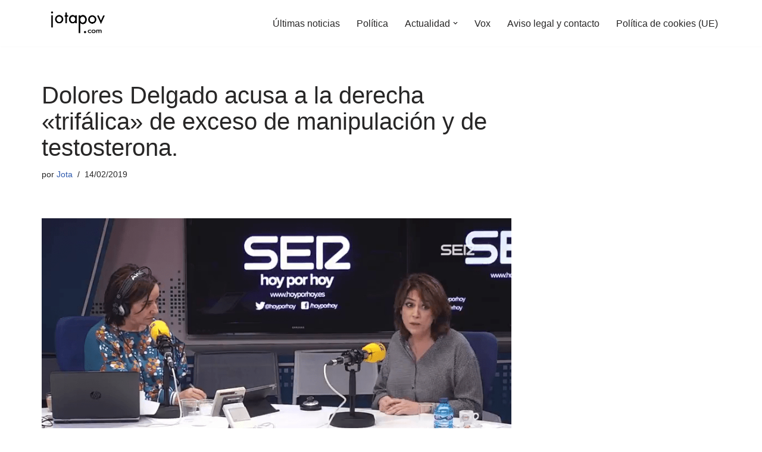

--- FILE ---
content_type: text/html; charset=UTF-8
request_url: https://jotapov.com/2019/02/14/dolores-delgado-acusa-a-la-derecha-trifalica-de-exceso-de-manipulacion-y-de-testosterona/
body_size: 16917
content:
<!DOCTYPE html><html lang="es"><head><meta charset="UTF-8"><meta name="viewport" content="width=device-width, initial-scale=1, minimum-scale=1"><link rel="profile" href="http://gmpg.org/xfn/11"><meta name='robots' content='index, follow, max-image-preview:large, max-snippet:-1, max-video-preview:-1' /><link media="all" href="https://jotapov.com/wp-content/cache/autoptimize/css/autoptimize_4ab948f348cc73c9739ae5d5407752c1.css" rel="stylesheet"><title>Dolores Delgado acusa a la derecha &quot;trifálica&quot; de exceso de manipulación y de testosterona.</title><link rel="canonical" href="https://jotapov.com/2019/02/14/dolores-delgado-acusa-a-la-derecha-trifalica-de-exceso-de-manipulacion-y-de-testosterona/" /><meta property="og:locale" content="es_ES" /><meta property="og:type" content="article" /><meta property="og:title" content="Dolores Delgado acusa a la derecha &quot;trifálica&quot; de exceso de manipulación y de testosterona." /><meta property="og:description" content="Declaraciones de la ministra Dolores Delgado en su entrevista con Pepa Bueno en &#8216;Hoy por hoy&#8217; de la SER. Pepa Bueno: Cuando buena parte del PSOE no lo entiende, algo no ha hecho bien este gobierno. Delgado: Ha faltado quizá pedagogía, quizás ha faltado explicación de lo que se pretendía o que se estaba haciendo, o&hellip;&nbsp;Leer más &raquo;Dolores Delgado acusa a la derecha «trifálica» de exceso de manipulación y de testosterona." /><meta property="og:url" content="https://jotapov.com/2019/02/14/dolores-delgado-acusa-a-la-derecha-trifalica-de-exceso-de-manipulacion-y-de-testosterona/" /><meta property="og:site_name" content="Jota POV - Diario digital alternativo" /><meta property="article:publisher" content="https://www.facebook.com/JotaLPOV/?ref=br_rs" /><meta property="article:author" content="https://bit.ly/385bCJf" /><meta property="article:published_time" content="2019-02-14T17:00:44+00:00" /><meta property="article:modified_time" content="2019-02-14T17:02:18+00:00" /><meta property="og:image" content="https://jotapov.com/wp-content/uploads/2019/02/vlcsnap-2019-02-14-18h01m50s816.png" /><meta property="og:image:width" content="854" /><meta property="og:image:height" content="480" /><meta property="og:image:type" content="image/png" /><meta name="author" content="Jota" /><meta name="twitter:card" content="summary_large_image" /><meta name="twitter:creator" content="@Jota_POV" /><meta name="twitter:site" content="@Jota_POV" /><meta name="twitter:label1" content="Escrito por" /><meta name="twitter:data1" content="Jota" /><meta name="twitter:label2" content="Tiempo de lectura" /><meta name="twitter:data2" content="1 minuto" /> <script type="application/ld+json" class="yoast-schema-graph">{"@context":"https://schema.org","@graph":[{"@type":"Article","@id":"https://jotapov.com/2019/02/14/dolores-delgado-acusa-a-la-derecha-trifalica-de-exceso-de-manipulacion-y-de-testosterona/#article","isPartOf":{"@id":"https://jotapov.com/2019/02/14/dolores-delgado-acusa-a-la-derecha-trifalica-de-exceso-de-manipulacion-y-de-testosterona/"},"author":{"name":"Jota","@id":"https://jotapov.com/#/schema/person/35d5cb0316d04e0a2dd2a1f816f6ba18"},"headline":"Dolores Delgado acusa a la derecha «trifálica» de exceso de manipulación y de testosterona.","datePublished":"2019-02-14T17:00:44+00:00","dateModified":"2019-02-14T17:02:18+00:00","mainEntityOfPage":{"@id":"https://jotapov.com/2019/02/14/dolores-delgado-acusa-a-la-derecha-trifalica-de-exceso-de-manipulacion-y-de-testosterona/"},"wordCount":204,"publisher":{"@id":"https://jotapov.com/#organization"},"image":{"@id":"https://jotapov.com/2019/02/14/dolores-delgado-acusa-a-la-derecha-trifalica-de-exceso-de-manipulacion-y-de-testosterona/#primaryimage"},"thumbnailUrl":"https://jotapov.com/wp-content/uploads/2019/02/vlcsnap-2019-02-14-18h01m50s816.png","articleSection":["Inicio","Política"],"inLanguage":"es"},{"@type":"WebPage","@id":"https://jotapov.com/2019/02/14/dolores-delgado-acusa-a-la-derecha-trifalica-de-exceso-de-manipulacion-y-de-testosterona/","url":"https://jotapov.com/2019/02/14/dolores-delgado-acusa-a-la-derecha-trifalica-de-exceso-de-manipulacion-y-de-testosterona/","name":"Dolores Delgado acusa a la derecha \"trifálica\" de exceso de manipulación y de testosterona.","isPartOf":{"@id":"https://jotapov.com/#website"},"primaryImageOfPage":{"@id":"https://jotapov.com/2019/02/14/dolores-delgado-acusa-a-la-derecha-trifalica-de-exceso-de-manipulacion-y-de-testosterona/#primaryimage"},"image":{"@id":"https://jotapov.com/2019/02/14/dolores-delgado-acusa-a-la-derecha-trifalica-de-exceso-de-manipulacion-y-de-testosterona/#primaryimage"},"thumbnailUrl":"https://jotapov.com/wp-content/uploads/2019/02/vlcsnap-2019-02-14-18h01m50s816.png","datePublished":"2019-02-14T17:00:44+00:00","dateModified":"2019-02-14T17:02:18+00:00","breadcrumb":{"@id":"https://jotapov.com/2019/02/14/dolores-delgado-acusa-a-la-derecha-trifalica-de-exceso-de-manipulacion-y-de-testosterona/#breadcrumb"},"inLanguage":"es","potentialAction":[{"@type":"ReadAction","target":["https://jotapov.com/2019/02/14/dolores-delgado-acusa-a-la-derecha-trifalica-de-exceso-de-manipulacion-y-de-testosterona/"]}]},{"@type":"ImageObject","inLanguage":"es","@id":"https://jotapov.com/2019/02/14/dolores-delgado-acusa-a-la-derecha-trifalica-de-exceso-de-manipulacion-y-de-testosterona/#primaryimage","url":"https://jotapov.com/wp-content/uploads/2019/02/vlcsnap-2019-02-14-18h01m50s816.png","contentUrl":"https://jotapov.com/wp-content/uploads/2019/02/vlcsnap-2019-02-14-18h01m50s816.png","width":854,"height":480},{"@type":"BreadcrumbList","@id":"https://jotapov.com/2019/02/14/dolores-delgado-acusa-a-la-derecha-trifalica-de-exceso-de-manipulacion-y-de-testosterona/#breadcrumb","itemListElement":[{"@type":"ListItem","position":1,"name":"Portada","item":"https://jotapov.com/"},{"@type":"ListItem","position":2,"name":"Dolores Delgado acusa a la derecha «trifálica» de exceso de manipulación y de testosterona."}]},{"@type":"WebSite","@id":"https://jotapov.com/#website","url":"https://jotapov.com/","name":"Jota POV - Diario digital alternativo","description":"Diario digital alternativo español. Últimas noticias sobre actualidad, sociedad, política","publisher":{"@id":"https://jotapov.com/#organization"},"potentialAction":[{"@type":"SearchAction","target":{"@type":"EntryPoint","urlTemplate":"https://jotapov.com/?s={search_term_string}"},"query-input":{"@type":"PropertyValueSpecification","valueRequired":true,"valueName":"search_term_string"}}],"inLanguage":"es"},{"@type":"Organization","@id":"https://jotapov.com/#organization","name":"Jota POV","url":"https://jotapov.com/","logo":{"@type":"ImageObject","inLanguage":"es","@id":"https://jotapov.com/#/schema/logo/image/","url":"https://i0.wp.com/jotapov.com/wp-content/uploads/2021/08/cropped-logo-webP.webp?fit=240%2C96&ssl=1","contentUrl":"https://i0.wp.com/jotapov.com/wp-content/uploads/2021/08/cropped-logo-webP.webp?fit=240%2C96&ssl=1","width":240,"height":96,"caption":"Jota POV"},"image":{"@id":"https://jotapov.com/#/schema/logo/image/"},"sameAs":["https://www.facebook.com/JotaLPOV/?ref=br_rs","https://x.com/Jota_POV","https://www.youtube.com/c/JotaLPOV","https://twitter.com/Jota_POV","https://www.facebook.com/JotaPovNoticias/"]},{"@type":"Person","@id":"https://jotapov.com/#/schema/person/35d5cb0316d04e0a2dd2a1f816f6ba18","name":"Jota","image":{"@type":"ImageObject","inLanguage":"es","@id":"https://jotapov.com/#/schema/person/image/","url":"https://secure.gravatar.com/avatar/47abab717966ab3595d4b908109d1bf8ee8500fa81247f126c311899f8b1755d?s=96&d=mm&r=g","contentUrl":"https://secure.gravatar.com/avatar/47abab717966ab3595d4b908109d1bf8ee8500fa81247f126c311899f8b1755d?s=96&d=mm&r=g","caption":"Jota"},"description":"Redactor y fundador de esta movida creada en el año 2014.","sameAs":["https://jotapov.com/","https://bit.ly/385bCJf","https://x.com/Jota_POV","https://www.youtube.com/channel/UC2OPRvShCwMeO__KHVyPl9w"]}]}</script> <link rel='dns-prefetch' href='//www.googletagmanager.com' /><link rel="alternate" type="application/rss+xml" title="Jota POV - Diario digital alternativo &raquo; Feed" href="https://jotapov.com/feed/" /><link rel="alternate" type="application/rss+xml" title="Jota POV - Diario digital alternativo &raquo; Feed de los comentarios" href="https://jotapov.com/comments/feed/" /><link rel="alternate" title="oEmbed (JSON)" type="application/json+oembed" href="https://jotapov.com/wp-json/oembed/1.0/embed?url=https%3A%2F%2Fjotapov.com%2F2019%2F02%2F14%2Fdolores-delgado-acusa-a-la-derecha-trifalica-de-exceso-de-manipulacion-y-de-testosterona%2F" /><link rel="alternate" title="oEmbed (XML)" type="text/xml+oembed" href="https://jotapov.com/wp-json/oembed/1.0/embed?url=https%3A%2F%2Fjotapov.com%2F2019%2F02%2F14%2Fdolores-delgado-acusa-a-la-derecha-trifalica-de-exceso-de-manipulacion-y-de-testosterona%2F&#038;format=xml" /> <!--noptimize--><script id="jotap-ready">
			window.advanced_ads_ready=function(e,a){a=a||"complete";var d=function(e){return"interactive"===a?"loading"!==e:"complete"===e};d(document.readyState)?e():document.addEventListener("readystatechange",(function(a){d(a.target.readyState)&&e()}),{once:"interactive"===a})},window.advanced_ads_ready_queue=window.advanced_ads_ready_queue||[];		</script>
		<!--/noptimize--> <script defer src="https://jotapov.com/wp-includes/js/jquery/jquery.min.js?ver=3.7.1" id="jquery-core-js"></script> <script defer src="https://jotapov.com/wp-includes/js/jquery/jquery-migrate.min.js?ver=3.4.1" id="jquery-migrate-js"></script> <script defer id="advanced-ads-advanced-js-js-extra" src="[data-uri]"></script> <script defer src="https://jotapov.com/wp-content/cache/autoptimize/js/autoptimize_single_ac012f991f59a14f786652918d7eb561.js?ver=2.0.16" id="advanced-ads-advanced-js-js"></script> <link rel="https://api.w.org/" href="https://jotapov.com/wp-json/" /><link rel="alternate" title="JSON" type="application/json" href="https://jotapov.com/wp-json/wp/v2/posts/17319" /><link rel="EditURI" type="application/rsd+xml" title="RSD" href="https://jotapov.com/xmlrpc.php?rsd" /><meta name="generator" content="WordPress 6.9" /><link rel='shortlink' href='https://jotapov.com/?p=17319' /><meta name="generator" content="Site Kit by Google 1.170.0" /><script defer type="text/javascript" src="//clickiocmp.com/t/consent_219834.js"></script> <script defer src="[data-uri]"></script> <meta name="google-adsense-platform-account" content="ca-host-pub-2644536267352236"><meta name="google-adsense-platform-domain" content="sitekit.withgoogle.com">  <script>(function () {
			var scriptDone = false;
			document.addEventListener('advanced_ads_privacy', function (event) {
				if (
					(event.detail.state !== 'accepted' && event.detail.state !== 'not_needed' && !advads.privacy.is_adsense_npa_enabled())
					|| scriptDone
				) {
					return;
				}
				// google adsense script can only be added once.
				scriptDone = true;

				var script = document.createElement('script'),
					first = document.getElementsByTagName('script')[0];

				script.async = true;
				script.crossOrigin = 'anonymous';
				script.src = 'https://pagead2.googlesyndication.com/pagead/js/adsbygoogle.js?client=ca-pub-8028326899629901';
				
				first.parentNode.insertBefore(script, first);
			});
		})();</script> <link rel="icon" href="https://jotapov.com/wp-content/uploads/2019/07/cropped-FaviconTrans-2-32x32.png" sizes="32x32" /><link rel="icon" href="https://jotapov.com/wp-content/uploads/2019/07/cropped-FaviconTrans-2-192x192.png" sizes="192x192" /><link rel="apple-touch-icon" href="https://jotapov.com/wp-content/uploads/2019/07/cropped-FaviconTrans-2-180x180.png" /><meta name="msapplication-TileImage" content="https://jotapov.com/wp-content/uploads/2019/07/cropped-FaviconTrans-2-270x270.png" /></head><body  class="wp-singular post-template-default single single-post postid-17319 single-format-standard wp-custom-logo wp-theme-neve  nv-blog-grid nv-sidebar-right menu_sidebar_slide_left aa-prefix-jotap-" id="neve_body"  > <script defer src="[data-uri]"></script><div class="wrapper"><header class="header"  > <a class="neve-skip-link show-on-focus" href="#content" > Saltar al contenido </a><div id="header-grid"  class="hfg_header site-header"><nav class="header--row header-main hide-on-mobile hide-on-tablet layout-full-contained nv-navbar header--row"
 data-row-id="main" data-show-on="desktop"><div
 class="header--row-inner header-main-inner"><div class="container"><div
 class="row row--wrapper"
 data-section="hfg_header_layout_main" ><div class="hfg-slot left"><div class="builder-item desktop-left"><div class="item--inner builder-item--logo"
 data-section="title_tagline"
 data-item-id="logo"><div class="site-logo"> <a class="brand" href="https://jotapov.com/" aria-label="Jota POV - Diario digital alternativo Diario digital alternativo español. Últimas noticias sobre actualidad, sociedad, política" rel="home"><img width="240" height="83" src="https://jotapov.com/wp-content/uploads/2021/08/cropped-cropped-logo-webP.webp" class="neve-site-logo skip-lazy" alt="" data-variant="logo" decoding="async" /></a></div></div></div></div><div class="hfg-slot right"><div class="builder-item has-nav"><div class="item--inner builder-item--primary-menu has_menu"
 data-section="header_menu_primary"
 data-item-id="primary-menu"><div class="nv-nav-wrap"><div role="navigation" class="nav-menu-primary"
 aria-label="Menú principal"><ul id="nv-primary-navigation-main" class="primary-menu-ul nav-ul menu-desktop"><li id="menu-item-52972" class="menu-item menu-item-type-post_type menu-item-object-page menu-item-home menu-item-52972"><div class="wrap"><a href="https://jotapov.com/home/">Últimas noticias</a></div></li><li id="menu-item-52969" class="menu-item menu-item-type-taxonomy menu-item-object-category current-post-ancestor current-menu-parent current-post-parent menu-item-52969"><div class="wrap"><a href="https://jotapov.com/category/barra-de-menus/politica/">Política</a></div></li><li id="menu-item-52970" class="menu-item menu-item-type-taxonomy menu-item-object-category menu-item-has-children menu-item-52970"><div class="wrap"><a href="https://jotapov.com/category/barra-de-menus/actualidad/"><span class="menu-item-title-wrap dd-title">Actualidad</span></a><div role="button" aria-pressed="false" aria-label="Abrir submenú" tabindex="0" class="caret-wrap caret 3" style="margin-left:5px;"><span class="caret"><svg fill="currentColor" aria-label="Desplegable" xmlns="http://www.w3.org/2000/svg" viewBox="0 0 448 512"><path d="M207.029 381.476L12.686 187.132c-9.373-9.373-9.373-24.569 0-33.941l22.667-22.667c9.357-9.357 24.522-9.375 33.901-.04L224 284.505l154.745-154.021c9.379-9.335 24.544-9.317 33.901.04l22.667 22.667c9.373 9.373 9.373 24.569 0 33.941L240.971 381.476c-9.373 9.372-24.569 9.372-33.942 0z"/></svg></span></div></div><ul class="sub-menu"><li id="menu-item-52966" class="menu-item menu-item-type-taxonomy menu-item-object-category menu-item-52966"><div class="wrap"><a href="https://jotapov.com/category/humor/">Humor</a></div></li><li id="menu-item-52967" class="menu-item menu-item-type-taxonomy menu-item-object-category menu-item-52967"><div class="wrap"><a href="https://jotapov.com/category/internacional/">Internacional</a></div></li></ul></li><li id="menu-item-52971" class="menu-item menu-item-type-taxonomy menu-item-object-category menu-item-52971"><div class="wrap"><a href="https://jotapov.com/category/barra-de-menus/vox/">Vox</a></div></li><li id="menu-item-54952" class="menu-item menu-item-type-post_type menu-item-object-page menu-item-54952"><div class="wrap"><a href="https://jotapov.com/aviso-legal/">Aviso legal  y contacto</a></div></li><li id="menu-item-57221" class="menu-item menu-item-type-post_type menu-item-object-page menu-item-57221"><div class="wrap"><a href="https://jotapov.com/politica-de-cookies-ue/">Política de cookies (UE)</a></div></li></ul></div></div></div></div></div></div></div></div></nav><nav class="header--row header-main hide-on-desktop layout-full-contained nv-navbar header--row"
 data-row-id="main" data-show-on="mobile"><div
 class="header--row-inner header-main-inner"><div class="container"><div
 class="row row--wrapper"
 data-section="hfg_header_layout_main" ><div class="hfg-slot left"><div class="builder-item tablet-left mobile-left"><div class="item--inner builder-item--logo"
 data-section="title_tagline"
 data-item-id="logo"><div class="site-logo"> <a class="brand" href="https://jotapov.com/" aria-label="Jota POV - Diario digital alternativo Diario digital alternativo español. Últimas noticias sobre actualidad, sociedad, política" rel="home"><img width="240" height="83" src="https://jotapov.com/wp-content/uploads/2021/08/cropped-cropped-logo-webP.webp" class="neve-site-logo skip-lazy" alt="" data-variant="logo" decoding="async" /></a></div></div></div></div><div class="hfg-slot right"><div class="builder-item tablet-left mobile-left"><div class="item--inner builder-item--nav-icon"
 data-section="header_menu_icon"
 data-item-id="nav-icon"><div class="menu-mobile-toggle item-button navbar-toggle-wrapper"> <button type="button" class=" navbar-toggle"
 value="Menú de navegación"
 aria-label="Menú de navegación "
 aria-expanded="false" onclick="if('undefined' !== typeof toggleAriaClick ) { toggleAriaClick() }"> <span class="bars"> <span class="icon-bar"></span> <span class="icon-bar"></span> <span class="icon-bar"></span> </span> <span class="screen-reader-text">Menú de navegación</span> </button></div></div></div></div></div></div></div></nav><div
 id="header-menu-sidebar" class="header-menu-sidebar tcb menu-sidebar-panel slide_left hfg-pe"
 data-row-id="sidebar"><div id="header-menu-sidebar-bg" class="header-menu-sidebar-bg"><div class="close-sidebar-panel navbar-toggle-wrapper"> <button type="button" class="hamburger is-active  navbar-toggle active" 					value="Menú de navegación"
 aria-label="Menú de navegación "
 aria-expanded="false" onclick="if('undefined' !== typeof toggleAriaClick ) { toggleAriaClick() }"> <span class="bars"> <span class="icon-bar"></span> <span class="icon-bar"></span> <span class="icon-bar"></span> </span> <span class="screen-reader-text"> Menú de navegación </span> </button></div><div id="header-menu-sidebar-inner" class="header-menu-sidebar-inner tcb "><div class="builder-item has-nav"><div class="item--inner builder-item--primary-menu has_menu"
 data-section="header_menu_primary"
 data-item-id="primary-menu"><div class="nv-nav-wrap"><div role="navigation" class="nav-menu-primary"
 aria-label="Menú principal"><ul id="nv-primary-navigation-sidebar" class="primary-menu-ul nav-ul menu-mobile"><li class="menu-item menu-item-type-post_type menu-item-object-page menu-item-home menu-item-52972"><div class="wrap"><a href="https://jotapov.com/home/">Últimas noticias</a></div></li><li class="menu-item menu-item-type-taxonomy menu-item-object-category current-post-ancestor current-menu-parent current-post-parent menu-item-52969"><div class="wrap"><a href="https://jotapov.com/category/barra-de-menus/politica/">Política</a></div></li><li class="menu-item menu-item-type-taxonomy menu-item-object-category menu-item-has-children menu-item-52970"><div class="wrap"><a href="https://jotapov.com/category/barra-de-menus/actualidad/"><span class="menu-item-title-wrap dd-title">Actualidad</span></a><button tabindex="0" type="button" class="caret-wrap navbar-toggle 3 " style="margin-left:5px;"  aria-label="Alternar Actualidad"><span class="caret"><svg fill="currentColor" aria-label="Desplegable" xmlns="http://www.w3.org/2000/svg" viewBox="0 0 448 512"><path d="M207.029 381.476L12.686 187.132c-9.373-9.373-9.373-24.569 0-33.941l22.667-22.667c9.357-9.357 24.522-9.375 33.901-.04L224 284.505l154.745-154.021c9.379-9.335 24.544-9.317 33.901.04l22.667 22.667c9.373 9.373 9.373 24.569 0 33.941L240.971 381.476c-9.373 9.372-24.569 9.372-33.942 0z"/></svg></span></button></div><ul class="sub-menu"><li class="menu-item menu-item-type-taxonomy menu-item-object-category menu-item-52966"><div class="wrap"><a href="https://jotapov.com/category/humor/">Humor</a></div></li><li class="menu-item menu-item-type-taxonomy menu-item-object-category menu-item-52967"><div class="wrap"><a href="https://jotapov.com/category/internacional/">Internacional</a></div></li></ul></li><li class="menu-item menu-item-type-taxonomy menu-item-object-category menu-item-52971"><div class="wrap"><a href="https://jotapov.com/category/barra-de-menus/vox/">Vox</a></div></li><li class="menu-item menu-item-type-post_type menu-item-object-page menu-item-54952"><div class="wrap"><a href="https://jotapov.com/aviso-legal/">Aviso legal  y contacto</a></div></li><li class="menu-item menu-item-type-post_type menu-item-object-page menu-item-57221"><div class="wrap"><a href="https://jotapov.com/politica-de-cookies-ue/">Política de cookies (UE)</a></div></li></ul></div></div></div></div></div></div></div><div class="header-menu-sidebar-overlay hfg-ov hfg-pe" onclick="if('undefined' !== typeof toggleAriaClick ) { toggleAriaClick() }"></div></div></header><main id="content" class="neve-main"><div class="container single-post-container"><div class="row"><article id="post-17319"
 class="nv-single-post-wrap col post-17319 post type-post status-publish format-standard has-post-thumbnail hentry category-inicio category-politica"><div class="entry-header" ><div class="nv-title-meta-wrap"><h1 class="title entry-title">Dolores Delgado acusa a la derecha «trifálica» de exceso de manipulación y de testosterona.</h1><ul class="nv-meta-list"><li  class="meta author vcard "><span class="author-name fn">por <a href="https://jotapov.com/author/p1823admin/" title="Entradas de Jota" rel="author">Jota</a></span></li><li class="meta date posted-on "><time class="entry-date published" datetime="2019-02-14T17:00:44+01:00" content="2019-02-14">14/02/2019</time><time class="updated" datetime="2019-02-14T17:02:18+01:00">14/02/2019</time></li></ul></div></div><div class="nv-thumb-wrap"><img width="854" height="480" src="https://jotapov.com/wp-content/uploads/2019/02/vlcsnap-2019-02-14-18h01m50s816.png" class="skip-lazy wp-post-image" alt="" decoding="async" fetchpriority="high" srcset="https://jotapov.com/wp-content/uploads/2019/02/vlcsnap-2019-02-14-18h01m50s816.png 854w, https://jotapov.com/wp-content/uploads/2019/02/vlcsnap-2019-02-14-18h01m50s816-768x432.png 768w" sizes="(max-width: 854px) 100vw, 854px" /></div><div class="nv-content-wrap entry-content"><script type="text/plain" data-tcf="waiting-for-consent" data-id="52789" data-bid="1" data-placement="97497">[base64]</script><h1>Declaraciones de la ministra Dolores Delgado en su entrevista con Pepa Bueno en &#8216;Hoy por hoy&#8217; de la SER.</h1><p>Pepa Bueno: Cuando buena parte del PSOE no lo entiende, algo no ha hecho bien este gobierno.</p><script type="text/plain" data-tcf="waiting-for-consent" data-id="73371" data-bid="1" data-placement="97498">[base64]</script> <p>Delgado: Ha faltado quizá pedagogía, quizás ha faltado explicación de lo que se pretendía o que se estaba haciendo, o ha habido un exceso de manipulación por parte de la derecha <strong>trifálica</strong>.</p><p>Pepa Bueno: ¿se refiere a la nueva derecha como a la derecha trifálica?</p><p id="paragraph_2">Delgado: «<strong>Hay mucha testosterona en esa fotografía del otro día</strong> en la plaza de Colón».</p> <script type="text/plain" data-tcf="waiting-for-consent" data-id="2881" data-bid="1">[base64]/[base64]</script> <p id="paragraph_3">«Se ha manipulado el término de relator. Puede que el Gobierno lo haya explicado mal, sí. Y <strong>quizá teníamos que haber hecho más pedagogía</strong>«.</p><p> «Durante muchos años se ha creado, y <strong>apunto directamente al PP</strong> y su Gobierno, un imaginario sobre la justicia española que <strong>ha dejado un espacio y se ha llenado con un cuestionamiento</strong> de nuestras instituciones»</p><div class="SandboxRoot env-bp-350" data-twitter-event-id="0"><div id="twitter-widget-0" class="EmbeddedTweet EmbeddedTweet--cta EmbeddedTweet--mediaForward media-forward js-clickToOpenTarget js-tweetIdInfo tweet-InformationCircle-widgetParent" lang="es" data-click-to-open-target="https://twitter.com/HoyPorHoy/status/1095960246541926400" data-iframe-title="Tweet de Twitter" data-scribe="page:tweet" data-tweet-id="1095960246541926400" data-twitter-event-id="1"><article class="MediaCard MediaCard--mediaForward cards-multimedia customisable-border" dir="ltr" data-scribe="component:card"><div class="MediaCard-media"><div class="MediaCard-widthConstraint js-cspForcedStyle" data-style="max-width: 2000px"><div class="MediaCard-mediaContainer js-cspForcedStyle" data-style="padding-bottom: 56.2000%"><div class="MediaCard-mediaAsset"></div></div></div></div></article></div></div><blockquote class="twitter-tweet" data-width="550" data-dnt="true"><p lang="es" dir="ltr">🔴 DIRECTO | @LolaDelgadoG &quot;Ha habido un exceso de manipulación por parte de la derecha&quot;</p><p> <a href="https://t.co/5aUec9JuSs">https://t.co/5aUec9JuSs</a> <a href="https://t.co/F7EoMz8xsL">pic.twitter.com/F7EoMz8xsL</a></p><p>&mdash; Hoy por hoy (@HoyPorHoy) <a href="https://twitter.com/HoyPorHoy/status/1095960246541926400?ref_src=twsrc%5Etfw">February 14, 2019</a></p></blockquote><p><script defer src="https://platform.twitter.com/widgets.js" charset="utf-8"></script></p> <script type="text/plain" data-tcf="waiting-for-consent" data-id="2881" data-bid="1">[base64]</script> <p>&nbsp;</p> <script type="text/plain" data-tcf="waiting-for-consent" data-id="96449" data-bid="1" data-placement="97502">[base64]</script></div><div id="comments" class="comments-area"></div></article><div class="nv-sidebar-wrap col-sm-12 nv-right blog-sidebar " ><aside id="secondary" role="complementary"><div id="custom_html-16" class="widget_text widget widget_custom_html"><div class="textwidget custom-html-widget"><div id="taboola-right-rail-thumbnails"></div> <script defer src="[data-uri]"></script></div></div></aside></div></div></div></main> <button tabindex="0" id="scroll-to-top" class="scroll-to-top scroll-to-top-right  scroll-show-mobile icon" aria-label="Scroll al inicio"><svg class="scroll-to-top-icon" aria-hidden="true" role="img" xmlns="http://www.w3.org/2000/svg" width="15" height="15" viewBox="0 0 15 15"><rect width="15" height="15" fill="none"/><path fill="currentColor" d="M2,8.48l-.65-.65a.71.71,0,0,1,0-1L7,1.14a.72.72,0,0,1,1,0l5.69,5.7a.71.71,0,0,1,0,1L13,8.48a.71.71,0,0,1-1,0L8.67,4.94v8.42a.7.7,0,0,1-.7.7H7a.7.7,0,0,1-.7-.7V4.94L3,8.47a.7.7,0,0,1-1,0Z"/></svg></button><footer class="site-footer" id="site-footer"  ><div class="hfg_footer"><div class="footer--row footer-bottom layout-full-contained"
 id="cb-row--footer-desktop-bottom"
 data-row-id="bottom" data-show-on="desktop"><div
 class="footer--row-inner footer-bottom-inner footer-content-wrap"><div class="container"><div
 class="hfg-grid nv-footer-content hfg-grid-bottom row--wrapper row "
 data-section="hfg_footer_layout_bottom" ><div class="hfg-slot left"><div class="builder-item cr"><div class="item--inner"><div class="component-wrap"><div><p><a href="https://themeisle.com/themes/neve/" rel="nofollow">Neve</a> | Funciona gracias a <a href="https://wordpress.org" rel="nofollow">WordPress</a></p></div></div></div></div></div><div class="hfg-slot c-left"></div><div class="hfg-slot center"></div></div></div></div></div></div></footer></div> <script type="speculationrules">{"prefetch":[{"source":"document","where":{"and":[{"href_matches":"/*"},{"not":{"href_matches":["/wp-*.php","/wp-admin/*","/wp-content/uploads/*","/wp-content/*","/wp-content/plugins/*","/wp-content/themes/neve/*","/*\\?(.+)"]}},{"not":{"selector_matches":"a[rel~=\"nofollow\"]"}},{"not":{"selector_matches":".no-prefetch, .no-prefetch a"}}]},"eagerness":"conservative"}]}</script> <script type = "text / javascript">window._taboola = window._taboola || [];
  _taboola.push ({flush: true});</script><noscript><style>.lazyload{display:none;}</style></noscript><script data-noptimize="1">window.lazySizesConfig=window.lazySizesConfig||{};window.lazySizesConfig.loadMode=1;</script><script defer data-noptimize="1" src='https://jotapov.com/wp-content/plugins/autoptimize/classes/external/js/lazysizes.min.js?ao_version=3.1.14'></script><script defer id="neve-script-js-extra" src="[data-uri]"></script> <script defer src="https://jotapov.com/wp-content/cache/autoptimize/js/autoptimize_single_b29ca928ecdf47555b578269b5fd475c.js?ver=4.2.2" id="neve-script-js"></script> <script defer id="neve-script-js-after" src="[data-uri]"></script> <script defer id="neve-scroll-to-top-js-extra" src="[data-uri]"></script> <script defer src="https://jotapov.com/wp-content/cache/autoptimize/js/autoptimize_single_35dbbc441215f5e0a685cd1c2c56df30.js?ver=4.2.2" id="neve-scroll-to-top-js"></script> <script defer src="https://jotapov.com/wp-content/cache/autoptimize/js/autoptimize_single_b645b5402a5096f324a6b37d0a3259c0.js?ver=2.0.16" id="advanced-ads-find-adblocker-js"></script> <script id="wp-emoji-settings" type="application/json">{"baseUrl":"https://s.w.org/images/core/emoji/17.0.2/72x72/","ext":".png","svgUrl":"https://s.w.org/images/core/emoji/17.0.2/svg/","svgExt":".svg","source":{"concatemoji":"https://jotapov.com/wp-includes/js/wp-emoji-release.min.js?ver=6.9"}}</script> <script type="module">/*! This file is auto-generated */
const a=JSON.parse(document.getElementById("wp-emoji-settings").textContent),o=(window._wpemojiSettings=a,"wpEmojiSettingsSupports"),s=["flag","emoji"];function i(e){try{var t={supportTests:e,timestamp:(new Date).valueOf()};sessionStorage.setItem(o,JSON.stringify(t))}catch(e){}}function c(e,t,n){e.clearRect(0,0,e.canvas.width,e.canvas.height),e.fillText(t,0,0);t=new Uint32Array(e.getImageData(0,0,e.canvas.width,e.canvas.height).data);e.clearRect(0,0,e.canvas.width,e.canvas.height),e.fillText(n,0,0);const a=new Uint32Array(e.getImageData(0,0,e.canvas.width,e.canvas.height).data);return t.every((e,t)=>e===a[t])}function p(e,t){e.clearRect(0,0,e.canvas.width,e.canvas.height),e.fillText(t,0,0);var n=e.getImageData(16,16,1,1);for(let e=0;e<n.data.length;e++)if(0!==n.data[e])return!1;return!0}function u(e,t,n,a){switch(t){case"flag":return n(e,"\ud83c\udff3\ufe0f\u200d\u26a7\ufe0f","\ud83c\udff3\ufe0f\u200b\u26a7\ufe0f")?!1:!n(e,"\ud83c\udde8\ud83c\uddf6","\ud83c\udde8\u200b\ud83c\uddf6")&&!n(e,"\ud83c\udff4\udb40\udc67\udb40\udc62\udb40\udc65\udb40\udc6e\udb40\udc67\udb40\udc7f","\ud83c\udff4\u200b\udb40\udc67\u200b\udb40\udc62\u200b\udb40\udc65\u200b\udb40\udc6e\u200b\udb40\udc67\u200b\udb40\udc7f");case"emoji":return!a(e,"\ud83e\u1fac8")}return!1}function f(e,t,n,a){let r;const o=(r="undefined"!=typeof WorkerGlobalScope&&self instanceof WorkerGlobalScope?new OffscreenCanvas(300,150):document.createElement("canvas")).getContext("2d",{willReadFrequently:!0}),s=(o.textBaseline="top",o.font="600 32px Arial",{});return e.forEach(e=>{s[e]=t(o,e,n,a)}),s}function r(e){var t=document.createElement("script");t.src=e,t.defer=!0,document.head.appendChild(t)}a.supports={everything:!0,everythingExceptFlag:!0},new Promise(t=>{let n=function(){try{var e=JSON.parse(sessionStorage.getItem(o));if("object"==typeof e&&"number"==typeof e.timestamp&&(new Date).valueOf()<e.timestamp+604800&&"object"==typeof e.supportTests)return e.supportTests}catch(e){}return null}();if(!n){if("undefined"!=typeof Worker&&"undefined"!=typeof OffscreenCanvas&&"undefined"!=typeof URL&&URL.createObjectURL&&"undefined"!=typeof Blob)try{var e="postMessage("+f.toString()+"("+[JSON.stringify(s),u.toString(),c.toString(),p.toString()].join(",")+"));",a=new Blob([e],{type:"text/javascript"});const r=new Worker(URL.createObjectURL(a),{name:"wpTestEmojiSupports"});return void(r.onmessage=e=>{i(n=e.data),r.terminate(),t(n)})}catch(e){}i(n=f(s,u,c,p))}t(n)}).then(e=>{for(const n in e)a.supports[n]=e[n],a.supports.everything=a.supports.everything&&a.supports[n],"flag"!==n&&(a.supports.everythingExceptFlag=a.supports.everythingExceptFlag&&a.supports[n]);var t;a.supports.everythingExceptFlag=a.supports.everythingExceptFlag&&!a.supports.flag,a.supports.everything||((t=a.source||{}).concatemoji?r(t.concatemoji):t.wpemoji&&t.twemoji&&(r(t.twemoji),r(t.wpemoji)))});
//# sourceURL=https://jotapov.com/wp-includes/js/wp-emoji-loader.min.js</script> <!--noptimize--><script>!function(){window.advanced_ads_ready_queue=window.advanced_ads_ready_queue||[],advanced_ads_ready_queue.push=window.advanced_ads_ready;for(var d=0,a=advanced_ads_ready_queue.length;d<a;d++)advanced_ads_ready(advanced_ads_ready_queue[d])}();</script><!--/noptimize--><script defer id="webpushr-script" src="[data-uri]"></script> </body></html>